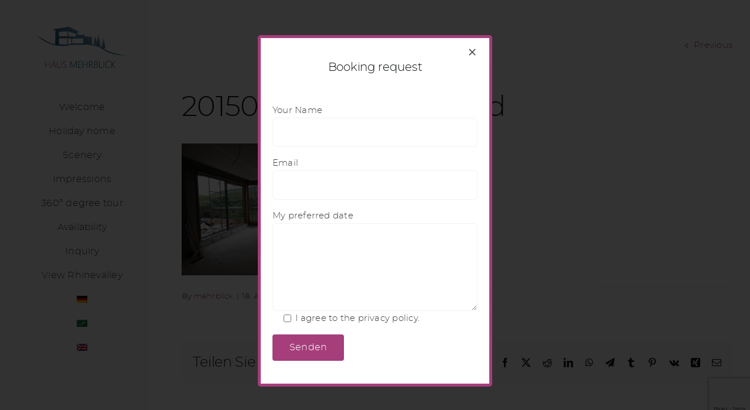

--- FILE ---
content_type: text/html; charset=utf-8
request_url: https://www.google.com/recaptcha/api2/anchor?ar=1&k=6Ld3oZgpAAAAAFhsfhxcC8Gsm5MjYgSBk-2QgUNo&co=aHR0cHM6Ly9tZWhyYmxpY2suaGF1czo0NDM.&hl=en&v=N67nZn4AqZkNcbeMu4prBgzg&size=invisible&anchor-ms=20000&execute-ms=30000&cb=l3bllon3ckpq
body_size: 48799
content:
<!DOCTYPE HTML><html dir="ltr" lang="en"><head><meta http-equiv="Content-Type" content="text/html; charset=UTF-8">
<meta http-equiv="X-UA-Compatible" content="IE=edge">
<title>reCAPTCHA</title>
<style type="text/css">
/* cyrillic-ext */
@font-face {
  font-family: 'Roboto';
  font-style: normal;
  font-weight: 400;
  font-stretch: 100%;
  src: url(//fonts.gstatic.com/s/roboto/v48/KFO7CnqEu92Fr1ME7kSn66aGLdTylUAMa3GUBHMdazTgWw.woff2) format('woff2');
  unicode-range: U+0460-052F, U+1C80-1C8A, U+20B4, U+2DE0-2DFF, U+A640-A69F, U+FE2E-FE2F;
}
/* cyrillic */
@font-face {
  font-family: 'Roboto';
  font-style: normal;
  font-weight: 400;
  font-stretch: 100%;
  src: url(//fonts.gstatic.com/s/roboto/v48/KFO7CnqEu92Fr1ME7kSn66aGLdTylUAMa3iUBHMdazTgWw.woff2) format('woff2');
  unicode-range: U+0301, U+0400-045F, U+0490-0491, U+04B0-04B1, U+2116;
}
/* greek-ext */
@font-face {
  font-family: 'Roboto';
  font-style: normal;
  font-weight: 400;
  font-stretch: 100%;
  src: url(//fonts.gstatic.com/s/roboto/v48/KFO7CnqEu92Fr1ME7kSn66aGLdTylUAMa3CUBHMdazTgWw.woff2) format('woff2');
  unicode-range: U+1F00-1FFF;
}
/* greek */
@font-face {
  font-family: 'Roboto';
  font-style: normal;
  font-weight: 400;
  font-stretch: 100%;
  src: url(//fonts.gstatic.com/s/roboto/v48/KFO7CnqEu92Fr1ME7kSn66aGLdTylUAMa3-UBHMdazTgWw.woff2) format('woff2');
  unicode-range: U+0370-0377, U+037A-037F, U+0384-038A, U+038C, U+038E-03A1, U+03A3-03FF;
}
/* math */
@font-face {
  font-family: 'Roboto';
  font-style: normal;
  font-weight: 400;
  font-stretch: 100%;
  src: url(//fonts.gstatic.com/s/roboto/v48/KFO7CnqEu92Fr1ME7kSn66aGLdTylUAMawCUBHMdazTgWw.woff2) format('woff2');
  unicode-range: U+0302-0303, U+0305, U+0307-0308, U+0310, U+0312, U+0315, U+031A, U+0326-0327, U+032C, U+032F-0330, U+0332-0333, U+0338, U+033A, U+0346, U+034D, U+0391-03A1, U+03A3-03A9, U+03B1-03C9, U+03D1, U+03D5-03D6, U+03F0-03F1, U+03F4-03F5, U+2016-2017, U+2034-2038, U+203C, U+2040, U+2043, U+2047, U+2050, U+2057, U+205F, U+2070-2071, U+2074-208E, U+2090-209C, U+20D0-20DC, U+20E1, U+20E5-20EF, U+2100-2112, U+2114-2115, U+2117-2121, U+2123-214F, U+2190, U+2192, U+2194-21AE, U+21B0-21E5, U+21F1-21F2, U+21F4-2211, U+2213-2214, U+2216-22FF, U+2308-230B, U+2310, U+2319, U+231C-2321, U+2336-237A, U+237C, U+2395, U+239B-23B7, U+23D0, U+23DC-23E1, U+2474-2475, U+25AF, U+25B3, U+25B7, U+25BD, U+25C1, U+25CA, U+25CC, U+25FB, U+266D-266F, U+27C0-27FF, U+2900-2AFF, U+2B0E-2B11, U+2B30-2B4C, U+2BFE, U+3030, U+FF5B, U+FF5D, U+1D400-1D7FF, U+1EE00-1EEFF;
}
/* symbols */
@font-face {
  font-family: 'Roboto';
  font-style: normal;
  font-weight: 400;
  font-stretch: 100%;
  src: url(//fonts.gstatic.com/s/roboto/v48/KFO7CnqEu92Fr1ME7kSn66aGLdTylUAMaxKUBHMdazTgWw.woff2) format('woff2');
  unicode-range: U+0001-000C, U+000E-001F, U+007F-009F, U+20DD-20E0, U+20E2-20E4, U+2150-218F, U+2190, U+2192, U+2194-2199, U+21AF, U+21E6-21F0, U+21F3, U+2218-2219, U+2299, U+22C4-22C6, U+2300-243F, U+2440-244A, U+2460-24FF, U+25A0-27BF, U+2800-28FF, U+2921-2922, U+2981, U+29BF, U+29EB, U+2B00-2BFF, U+4DC0-4DFF, U+FFF9-FFFB, U+10140-1018E, U+10190-1019C, U+101A0, U+101D0-101FD, U+102E0-102FB, U+10E60-10E7E, U+1D2C0-1D2D3, U+1D2E0-1D37F, U+1F000-1F0FF, U+1F100-1F1AD, U+1F1E6-1F1FF, U+1F30D-1F30F, U+1F315, U+1F31C, U+1F31E, U+1F320-1F32C, U+1F336, U+1F378, U+1F37D, U+1F382, U+1F393-1F39F, U+1F3A7-1F3A8, U+1F3AC-1F3AF, U+1F3C2, U+1F3C4-1F3C6, U+1F3CA-1F3CE, U+1F3D4-1F3E0, U+1F3ED, U+1F3F1-1F3F3, U+1F3F5-1F3F7, U+1F408, U+1F415, U+1F41F, U+1F426, U+1F43F, U+1F441-1F442, U+1F444, U+1F446-1F449, U+1F44C-1F44E, U+1F453, U+1F46A, U+1F47D, U+1F4A3, U+1F4B0, U+1F4B3, U+1F4B9, U+1F4BB, U+1F4BF, U+1F4C8-1F4CB, U+1F4D6, U+1F4DA, U+1F4DF, U+1F4E3-1F4E6, U+1F4EA-1F4ED, U+1F4F7, U+1F4F9-1F4FB, U+1F4FD-1F4FE, U+1F503, U+1F507-1F50B, U+1F50D, U+1F512-1F513, U+1F53E-1F54A, U+1F54F-1F5FA, U+1F610, U+1F650-1F67F, U+1F687, U+1F68D, U+1F691, U+1F694, U+1F698, U+1F6AD, U+1F6B2, U+1F6B9-1F6BA, U+1F6BC, U+1F6C6-1F6CF, U+1F6D3-1F6D7, U+1F6E0-1F6EA, U+1F6F0-1F6F3, U+1F6F7-1F6FC, U+1F700-1F7FF, U+1F800-1F80B, U+1F810-1F847, U+1F850-1F859, U+1F860-1F887, U+1F890-1F8AD, U+1F8B0-1F8BB, U+1F8C0-1F8C1, U+1F900-1F90B, U+1F93B, U+1F946, U+1F984, U+1F996, U+1F9E9, U+1FA00-1FA6F, U+1FA70-1FA7C, U+1FA80-1FA89, U+1FA8F-1FAC6, U+1FACE-1FADC, U+1FADF-1FAE9, U+1FAF0-1FAF8, U+1FB00-1FBFF;
}
/* vietnamese */
@font-face {
  font-family: 'Roboto';
  font-style: normal;
  font-weight: 400;
  font-stretch: 100%;
  src: url(//fonts.gstatic.com/s/roboto/v48/KFO7CnqEu92Fr1ME7kSn66aGLdTylUAMa3OUBHMdazTgWw.woff2) format('woff2');
  unicode-range: U+0102-0103, U+0110-0111, U+0128-0129, U+0168-0169, U+01A0-01A1, U+01AF-01B0, U+0300-0301, U+0303-0304, U+0308-0309, U+0323, U+0329, U+1EA0-1EF9, U+20AB;
}
/* latin-ext */
@font-face {
  font-family: 'Roboto';
  font-style: normal;
  font-weight: 400;
  font-stretch: 100%;
  src: url(//fonts.gstatic.com/s/roboto/v48/KFO7CnqEu92Fr1ME7kSn66aGLdTylUAMa3KUBHMdazTgWw.woff2) format('woff2');
  unicode-range: U+0100-02BA, U+02BD-02C5, U+02C7-02CC, U+02CE-02D7, U+02DD-02FF, U+0304, U+0308, U+0329, U+1D00-1DBF, U+1E00-1E9F, U+1EF2-1EFF, U+2020, U+20A0-20AB, U+20AD-20C0, U+2113, U+2C60-2C7F, U+A720-A7FF;
}
/* latin */
@font-face {
  font-family: 'Roboto';
  font-style: normal;
  font-weight: 400;
  font-stretch: 100%;
  src: url(//fonts.gstatic.com/s/roboto/v48/KFO7CnqEu92Fr1ME7kSn66aGLdTylUAMa3yUBHMdazQ.woff2) format('woff2');
  unicode-range: U+0000-00FF, U+0131, U+0152-0153, U+02BB-02BC, U+02C6, U+02DA, U+02DC, U+0304, U+0308, U+0329, U+2000-206F, U+20AC, U+2122, U+2191, U+2193, U+2212, U+2215, U+FEFF, U+FFFD;
}
/* cyrillic-ext */
@font-face {
  font-family: 'Roboto';
  font-style: normal;
  font-weight: 500;
  font-stretch: 100%;
  src: url(//fonts.gstatic.com/s/roboto/v48/KFO7CnqEu92Fr1ME7kSn66aGLdTylUAMa3GUBHMdazTgWw.woff2) format('woff2');
  unicode-range: U+0460-052F, U+1C80-1C8A, U+20B4, U+2DE0-2DFF, U+A640-A69F, U+FE2E-FE2F;
}
/* cyrillic */
@font-face {
  font-family: 'Roboto';
  font-style: normal;
  font-weight: 500;
  font-stretch: 100%;
  src: url(//fonts.gstatic.com/s/roboto/v48/KFO7CnqEu92Fr1ME7kSn66aGLdTylUAMa3iUBHMdazTgWw.woff2) format('woff2');
  unicode-range: U+0301, U+0400-045F, U+0490-0491, U+04B0-04B1, U+2116;
}
/* greek-ext */
@font-face {
  font-family: 'Roboto';
  font-style: normal;
  font-weight: 500;
  font-stretch: 100%;
  src: url(//fonts.gstatic.com/s/roboto/v48/KFO7CnqEu92Fr1ME7kSn66aGLdTylUAMa3CUBHMdazTgWw.woff2) format('woff2');
  unicode-range: U+1F00-1FFF;
}
/* greek */
@font-face {
  font-family: 'Roboto';
  font-style: normal;
  font-weight: 500;
  font-stretch: 100%;
  src: url(//fonts.gstatic.com/s/roboto/v48/KFO7CnqEu92Fr1ME7kSn66aGLdTylUAMa3-UBHMdazTgWw.woff2) format('woff2');
  unicode-range: U+0370-0377, U+037A-037F, U+0384-038A, U+038C, U+038E-03A1, U+03A3-03FF;
}
/* math */
@font-face {
  font-family: 'Roboto';
  font-style: normal;
  font-weight: 500;
  font-stretch: 100%;
  src: url(//fonts.gstatic.com/s/roboto/v48/KFO7CnqEu92Fr1ME7kSn66aGLdTylUAMawCUBHMdazTgWw.woff2) format('woff2');
  unicode-range: U+0302-0303, U+0305, U+0307-0308, U+0310, U+0312, U+0315, U+031A, U+0326-0327, U+032C, U+032F-0330, U+0332-0333, U+0338, U+033A, U+0346, U+034D, U+0391-03A1, U+03A3-03A9, U+03B1-03C9, U+03D1, U+03D5-03D6, U+03F0-03F1, U+03F4-03F5, U+2016-2017, U+2034-2038, U+203C, U+2040, U+2043, U+2047, U+2050, U+2057, U+205F, U+2070-2071, U+2074-208E, U+2090-209C, U+20D0-20DC, U+20E1, U+20E5-20EF, U+2100-2112, U+2114-2115, U+2117-2121, U+2123-214F, U+2190, U+2192, U+2194-21AE, U+21B0-21E5, U+21F1-21F2, U+21F4-2211, U+2213-2214, U+2216-22FF, U+2308-230B, U+2310, U+2319, U+231C-2321, U+2336-237A, U+237C, U+2395, U+239B-23B7, U+23D0, U+23DC-23E1, U+2474-2475, U+25AF, U+25B3, U+25B7, U+25BD, U+25C1, U+25CA, U+25CC, U+25FB, U+266D-266F, U+27C0-27FF, U+2900-2AFF, U+2B0E-2B11, U+2B30-2B4C, U+2BFE, U+3030, U+FF5B, U+FF5D, U+1D400-1D7FF, U+1EE00-1EEFF;
}
/* symbols */
@font-face {
  font-family: 'Roboto';
  font-style: normal;
  font-weight: 500;
  font-stretch: 100%;
  src: url(//fonts.gstatic.com/s/roboto/v48/KFO7CnqEu92Fr1ME7kSn66aGLdTylUAMaxKUBHMdazTgWw.woff2) format('woff2');
  unicode-range: U+0001-000C, U+000E-001F, U+007F-009F, U+20DD-20E0, U+20E2-20E4, U+2150-218F, U+2190, U+2192, U+2194-2199, U+21AF, U+21E6-21F0, U+21F3, U+2218-2219, U+2299, U+22C4-22C6, U+2300-243F, U+2440-244A, U+2460-24FF, U+25A0-27BF, U+2800-28FF, U+2921-2922, U+2981, U+29BF, U+29EB, U+2B00-2BFF, U+4DC0-4DFF, U+FFF9-FFFB, U+10140-1018E, U+10190-1019C, U+101A0, U+101D0-101FD, U+102E0-102FB, U+10E60-10E7E, U+1D2C0-1D2D3, U+1D2E0-1D37F, U+1F000-1F0FF, U+1F100-1F1AD, U+1F1E6-1F1FF, U+1F30D-1F30F, U+1F315, U+1F31C, U+1F31E, U+1F320-1F32C, U+1F336, U+1F378, U+1F37D, U+1F382, U+1F393-1F39F, U+1F3A7-1F3A8, U+1F3AC-1F3AF, U+1F3C2, U+1F3C4-1F3C6, U+1F3CA-1F3CE, U+1F3D4-1F3E0, U+1F3ED, U+1F3F1-1F3F3, U+1F3F5-1F3F7, U+1F408, U+1F415, U+1F41F, U+1F426, U+1F43F, U+1F441-1F442, U+1F444, U+1F446-1F449, U+1F44C-1F44E, U+1F453, U+1F46A, U+1F47D, U+1F4A3, U+1F4B0, U+1F4B3, U+1F4B9, U+1F4BB, U+1F4BF, U+1F4C8-1F4CB, U+1F4D6, U+1F4DA, U+1F4DF, U+1F4E3-1F4E6, U+1F4EA-1F4ED, U+1F4F7, U+1F4F9-1F4FB, U+1F4FD-1F4FE, U+1F503, U+1F507-1F50B, U+1F50D, U+1F512-1F513, U+1F53E-1F54A, U+1F54F-1F5FA, U+1F610, U+1F650-1F67F, U+1F687, U+1F68D, U+1F691, U+1F694, U+1F698, U+1F6AD, U+1F6B2, U+1F6B9-1F6BA, U+1F6BC, U+1F6C6-1F6CF, U+1F6D3-1F6D7, U+1F6E0-1F6EA, U+1F6F0-1F6F3, U+1F6F7-1F6FC, U+1F700-1F7FF, U+1F800-1F80B, U+1F810-1F847, U+1F850-1F859, U+1F860-1F887, U+1F890-1F8AD, U+1F8B0-1F8BB, U+1F8C0-1F8C1, U+1F900-1F90B, U+1F93B, U+1F946, U+1F984, U+1F996, U+1F9E9, U+1FA00-1FA6F, U+1FA70-1FA7C, U+1FA80-1FA89, U+1FA8F-1FAC6, U+1FACE-1FADC, U+1FADF-1FAE9, U+1FAF0-1FAF8, U+1FB00-1FBFF;
}
/* vietnamese */
@font-face {
  font-family: 'Roboto';
  font-style: normal;
  font-weight: 500;
  font-stretch: 100%;
  src: url(//fonts.gstatic.com/s/roboto/v48/KFO7CnqEu92Fr1ME7kSn66aGLdTylUAMa3OUBHMdazTgWw.woff2) format('woff2');
  unicode-range: U+0102-0103, U+0110-0111, U+0128-0129, U+0168-0169, U+01A0-01A1, U+01AF-01B0, U+0300-0301, U+0303-0304, U+0308-0309, U+0323, U+0329, U+1EA0-1EF9, U+20AB;
}
/* latin-ext */
@font-face {
  font-family: 'Roboto';
  font-style: normal;
  font-weight: 500;
  font-stretch: 100%;
  src: url(//fonts.gstatic.com/s/roboto/v48/KFO7CnqEu92Fr1ME7kSn66aGLdTylUAMa3KUBHMdazTgWw.woff2) format('woff2');
  unicode-range: U+0100-02BA, U+02BD-02C5, U+02C7-02CC, U+02CE-02D7, U+02DD-02FF, U+0304, U+0308, U+0329, U+1D00-1DBF, U+1E00-1E9F, U+1EF2-1EFF, U+2020, U+20A0-20AB, U+20AD-20C0, U+2113, U+2C60-2C7F, U+A720-A7FF;
}
/* latin */
@font-face {
  font-family: 'Roboto';
  font-style: normal;
  font-weight: 500;
  font-stretch: 100%;
  src: url(//fonts.gstatic.com/s/roboto/v48/KFO7CnqEu92Fr1ME7kSn66aGLdTylUAMa3yUBHMdazQ.woff2) format('woff2');
  unicode-range: U+0000-00FF, U+0131, U+0152-0153, U+02BB-02BC, U+02C6, U+02DA, U+02DC, U+0304, U+0308, U+0329, U+2000-206F, U+20AC, U+2122, U+2191, U+2193, U+2212, U+2215, U+FEFF, U+FFFD;
}
/* cyrillic-ext */
@font-face {
  font-family: 'Roboto';
  font-style: normal;
  font-weight: 900;
  font-stretch: 100%;
  src: url(//fonts.gstatic.com/s/roboto/v48/KFO7CnqEu92Fr1ME7kSn66aGLdTylUAMa3GUBHMdazTgWw.woff2) format('woff2');
  unicode-range: U+0460-052F, U+1C80-1C8A, U+20B4, U+2DE0-2DFF, U+A640-A69F, U+FE2E-FE2F;
}
/* cyrillic */
@font-face {
  font-family: 'Roboto';
  font-style: normal;
  font-weight: 900;
  font-stretch: 100%;
  src: url(//fonts.gstatic.com/s/roboto/v48/KFO7CnqEu92Fr1ME7kSn66aGLdTylUAMa3iUBHMdazTgWw.woff2) format('woff2');
  unicode-range: U+0301, U+0400-045F, U+0490-0491, U+04B0-04B1, U+2116;
}
/* greek-ext */
@font-face {
  font-family: 'Roboto';
  font-style: normal;
  font-weight: 900;
  font-stretch: 100%;
  src: url(//fonts.gstatic.com/s/roboto/v48/KFO7CnqEu92Fr1ME7kSn66aGLdTylUAMa3CUBHMdazTgWw.woff2) format('woff2');
  unicode-range: U+1F00-1FFF;
}
/* greek */
@font-face {
  font-family: 'Roboto';
  font-style: normal;
  font-weight: 900;
  font-stretch: 100%;
  src: url(//fonts.gstatic.com/s/roboto/v48/KFO7CnqEu92Fr1ME7kSn66aGLdTylUAMa3-UBHMdazTgWw.woff2) format('woff2');
  unicode-range: U+0370-0377, U+037A-037F, U+0384-038A, U+038C, U+038E-03A1, U+03A3-03FF;
}
/* math */
@font-face {
  font-family: 'Roboto';
  font-style: normal;
  font-weight: 900;
  font-stretch: 100%;
  src: url(//fonts.gstatic.com/s/roboto/v48/KFO7CnqEu92Fr1ME7kSn66aGLdTylUAMawCUBHMdazTgWw.woff2) format('woff2');
  unicode-range: U+0302-0303, U+0305, U+0307-0308, U+0310, U+0312, U+0315, U+031A, U+0326-0327, U+032C, U+032F-0330, U+0332-0333, U+0338, U+033A, U+0346, U+034D, U+0391-03A1, U+03A3-03A9, U+03B1-03C9, U+03D1, U+03D5-03D6, U+03F0-03F1, U+03F4-03F5, U+2016-2017, U+2034-2038, U+203C, U+2040, U+2043, U+2047, U+2050, U+2057, U+205F, U+2070-2071, U+2074-208E, U+2090-209C, U+20D0-20DC, U+20E1, U+20E5-20EF, U+2100-2112, U+2114-2115, U+2117-2121, U+2123-214F, U+2190, U+2192, U+2194-21AE, U+21B0-21E5, U+21F1-21F2, U+21F4-2211, U+2213-2214, U+2216-22FF, U+2308-230B, U+2310, U+2319, U+231C-2321, U+2336-237A, U+237C, U+2395, U+239B-23B7, U+23D0, U+23DC-23E1, U+2474-2475, U+25AF, U+25B3, U+25B7, U+25BD, U+25C1, U+25CA, U+25CC, U+25FB, U+266D-266F, U+27C0-27FF, U+2900-2AFF, U+2B0E-2B11, U+2B30-2B4C, U+2BFE, U+3030, U+FF5B, U+FF5D, U+1D400-1D7FF, U+1EE00-1EEFF;
}
/* symbols */
@font-face {
  font-family: 'Roboto';
  font-style: normal;
  font-weight: 900;
  font-stretch: 100%;
  src: url(//fonts.gstatic.com/s/roboto/v48/KFO7CnqEu92Fr1ME7kSn66aGLdTylUAMaxKUBHMdazTgWw.woff2) format('woff2');
  unicode-range: U+0001-000C, U+000E-001F, U+007F-009F, U+20DD-20E0, U+20E2-20E4, U+2150-218F, U+2190, U+2192, U+2194-2199, U+21AF, U+21E6-21F0, U+21F3, U+2218-2219, U+2299, U+22C4-22C6, U+2300-243F, U+2440-244A, U+2460-24FF, U+25A0-27BF, U+2800-28FF, U+2921-2922, U+2981, U+29BF, U+29EB, U+2B00-2BFF, U+4DC0-4DFF, U+FFF9-FFFB, U+10140-1018E, U+10190-1019C, U+101A0, U+101D0-101FD, U+102E0-102FB, U+10E60-10E7E, U+1D2C0-1D2D3, U+1D2E0-1D37F, U+1F000-1F0FF, U+1F100-1F1AD, U+1F1E6-1F1FF, U+1F30D-1F30F, U+1F315, U+1F31C, U+1F31E, U+1F320-1F32C, U+1F336, U+1F378, U+1F37D, U+1F382, U+1F393-1F39F, U+1F3A7-1F3A8, U+1F3AC-1F3AF, U+1F3C2, U+1F3C4-1F3C6, U+1F3CA-1F3CE, U+1F3D4-1F3E0, U+1F3ED, U+1F3F1-1F3F3, U+1F3F5-1F3F7, U+1F408, U+1F415, U+1F41F, U+1F426, U+1F43F, U+1F441-1F442, U+1F444, U+1F446-1F449, U+1F44C-1F44E, U+1F453, U+1F46A, U+1F47D, U+1F4A3, U+1F4B0, U+1F4B3, U+1F4B9, U+1F4BB, U+1F4BF, U+1F4C8-1F4CB, U+1F4D6, U+1F4DA, U+1F4DF, U+1F4E3-1F4E6, U+1F4EA-1F4ED, U+1F4F7, U+1F4F9-1F4FB, U+1F4FD-1F4FE, U+1F503, U+1F507-1F50B, U+1F50D, U+1F512-1F513, U+1F53E-1F54A, U+1F54F-1F5FA, U+1F610, U+1F650-1F67F, U+1F687, U+1F68D, U+1F691, U+1F694, U+1F698, U+1F6AD, U+1F6B2, U+1F6B9-1F6BA, U+1F6BC, U+1F6C6-1F6CF, U+1F6D3-1F6D7, U+1F6E0-1F6EA, U+1F6F0-1F6F3, U+1F6F7-1F6FC, U+1F700-1F7FF, U+1F800-1F80B, U+1F810-1F847, U+1F850-1F859, U+1F860-1F887, U+1F890-1F8AD, U+1F8B0-1F8BB, U+1F8C0-1F8C1, U+1F900-1F90B, U+1F93B, U+1F946, U+1F984, U+1F996, U+1F9E9, U+1FA00-1FA6F, U+1FA70-1FA7C, U+1FA80-1FA89, U+1FA8F-1FAC6, U+1FACE-1FADC, U+1FADF-1FAE9, U+1FAF0-1FAF8, U+1FB00-1FBFF;
}
/* vietnamese */
@font-face {
  font-family: 'Roboto';
  font-style: normal;
  font-weight: 900;
  font-stretch: 100%;
  src: url(//fonts.gstatic.com/s/roboto/v48/KFO7CnqEu92Fr1ME7kSn66aGLdTylUAMa3OUBHMdazTgWw.woff2) format('woff2');
  unicode-range: U+0102-0103, U+0110-0111, U+0128-0129, U+0168-0169, U+01A0-01A1, U+01AF-01B0, U+0300-0301, U+0303-0304, U+0308-0309, U+0323, U+0329, U+1EA0-1EF9, U+20AB;
}
/* latin-ext */
@font-face {
  font-family: 'Roboto';
  font-style: normal;
  font-weight: 900;
  font-stretch: 100%;
  src: url(//fonts.gstatic.com/s/roboto/v48/KFO7CnqEu92Fr1ME7kSn66aGLdTylUAMa3KUBHMdazTgWw.woff2) format('woff2');
  unicode-range: U+0100-02BA, U+02BD-02C5, U+02C7-02CC, U+02CE-02D7, U+02DD-02FF, U+0304, U+0308, U+0329, U+1D00-1DBF, U+1E00-1E9F, U+1EF2-1EFF, U+2020, U+20A0-20AB, U+20AD-20C0, U+2113, U+2C60-2C7F, U+A720-A7FF;
}
/* latin */
@font-face {
  font-family: 'Roboto';
  font-style: normal;
  font-weight: 900;
  font-stretch: 100%;
  src: url(//fonts.gstatic.com/s/roboto/v48/KFO7CnqEu92Fr1ME7kSn66aGLdTylUAMa3yUBHMdazQ.woff2) format('woff2');
  unicode-range: U+0000-00FF, U+0131, U+0152-0153, U+02BB-02BC, U+02C6, U+02DA, U+02DC, U+0304, U+0308, U+0329, U+2000-206F, U+20AC, U+2122, U+2191, U+2193, U+2212, U+2215, U+FEFF, U+FFFD;
}

</style>
<link rel="stylesheet" type="text/css" href="https://www.gstatic.com/recaptcha/releases/N67nZn4AqZkNcbeMu4prBgzg/styles__ltr.css">
<script nonce="2JB2qTEz1Hf7QjYNoso1yA" type="text/javascript">window['__recaptcha_api'] = 'https://www.google.com/recaptcha/api2/';</script>
<script type="text/javascript" src="https://www.gstatic.com/recaptcha/releases/N67nZn4AqZkNcbeMu4prBgzg/recaptcha__en.js" nonce="2JB2qTEz1Hf7QjYNoso1yA">
      
    </script></head>
<body><div id="rc-anchor-alert" class="rc-anchor-alert"></div>
<input type="hidden" id="recaptcha-token" value="[base64]">
<script type="text/javascript" nonce="2JB2qTEz1Hf7QjYNoso1yA">
      recaptcha.anchor.Main.init("[\x22ainput\x22,[\x22bgdata\x22,\x22\x22,\[base64]/[base64]/[base64]/[base64]/[base64]/[base64]/KGcoTywyNTMsTy5PKSxVRyhPLEMpKTpnKE8sMjUzLEMpLE8pKSxsKSksTykpfSxieT1mdW5jdGlvbihDLE8sdSxsKXtmb3IobD0odT1SKEMpLDApO08+MDtPLS0pbD1sPDw4fFooQyk7ZyhDLHUsbCl9LFVHPWZ1bmN0aW9uKEMsTyl7Qy5pLmxlbmd0aD4xMDQ/[base64]/[base64]/[base64]/[base64]/[base64]/[base64]/[base64]\\u003d\x22,\[base64]\x22,\x22X8KCNcKPwrofw4V7wqrCqMODw7FJwqjDv8KbwoUHwobDo2rCki8OwqoOwpFXw6fDnDRUT8KFw6nDusOQUkgDecKNw6t3w6/Cl2U0wpzDiMOwwrbCuMKfwp7Cq8KFLMK7wqx0wpg9wq16w4nCvjgnw4zCvQrDvF7DoBtsa8OCwp1Jw6QTAcOhwozDpsKVXQnCvC8MSxzCvMOlIMKnwpbDqBzCl3EoUcK/w7tbw7BKOCUTw4zDiMKuS8OAXMKRwpJpwrnDr1vDksKuGjbDpwzCkMO+w6VhGgDDg0NywqQRw6UXNFzDosOVw4h/IlXCtMK/QBHDjFwYwoPCkCLCp33DngsowofDkwvDrChHEGhUw4zCjC/CocK5aQNKQsOVDVPCp8O/w6XDpRzCncKmVnlPw6J7wolLXRnCjjHDncO1w647w6bCuivDgAh0wq3DgwlLFHgwwro/worDoMOQw4M2w5dgYcOMelsiPQJ4UmnCu8KLw6oPwoIEw7TDhsOnFMKQb8KePWXCu2HDi8O1fw0aKXxew7BEBW7DnsK2Q8K/[base64]/CiUrDhMOXwqNaBcKvH1zCtCfDvsOrw5jDmsK5ZyfCh8K0Pz3CrnoZRMOAwp7DicKRw5o3A1dbVXfCtsKMw5woQsOzJXnDtsKrTFLCscO5w7RmVsKJLMK8Y8KOEMKBwrRPwrHCqh4LwoFrw6vDkTF+wrzCvm8nwrrDokh6FsOfwpV6w6HDnnXCtl8fwp7Cs8O/[base64]/[base64]/CmcKqw4lKOkLClz7CsMKjSMKlwobDukwHJcK2wqfDpMKAFmlhwoDCtsO4UMOjwrjDuxzDk11nXsKNwoDDksOSYMKDwoV7w7MqJU3Ct8KSPRRKNR3CkGnDqMKlw7/Cq8OAw5zClMOAZMKrwpvDoxXDiwrDs1QkwoHDh8KYaMKlJMKBG2Ytwpgaw7A6fCzCkyFAw7DCvB/Ch2xdwrDDuDHDpHVxw6bDh1Uiw589w7fCvE7DrgwHw6zCrlJzPFtbRHHDmxQ0EsOKfHzDvcODWMOkwoZRO8KLwqbCtsOCw6TDhx3Cq00nEgoed1MJw57DjQNObQrCnlh+wp/CisOjw4pLQsOXwqHDgnAZHsKeNRvCqVbCtmoIwp/Cv8KOERNqw4XDqgXCiMOlC8Knw6whwqUxw70rasOVBcKKw6/DtMK3OgpdwonDncOYw5VMQ8OSw5PCpzXCmMO0w486w7fDi8KjwofCkMKkw6PDsMKMw799w5HCtcONQk4EY8KAw6jDosOcw58QJhczwr5QY0LCsR7CvsO3w4/Ci8KPdMK4aiPDpnILwr4gw6sawqvCtyfDpcO3fG3Dv3jDvsOjwqjCvwTCkRjCpMO9wrJkAADCrV4XwrZZw6hdw4gfGcOXJF5NwrvCu8OTw7vDqB/CnB7CoUvCjGzCnTZ5VMOURwR/HcKbw73DvAc0wrDClEzDsMOUMMKRCwbDjMKqw6PDpBXDpycww4rCigMQVnhMwqUJSMOOHMOpw6DCgTrDnHXCtcKKCsKKFRhbQR0Lwr3DgsKaw6zCkBlDQAHDtBg7P8KddARQSRnDh0nCkyMOwotgwoo3fcK0wrllw7tYwrJ7fsKdU3UrQg7ColnCsxQqfwIBRRDDh8K/w5IKwpDDq8OTw5lSwqbCt8OHHD4lwpHCkFbDtkFoSsOHWcKGwrbCg8KCwoLCtMOmdXzDtcOgMGfDl2JaQ2wzwrJpwohnw4zDnsKvwoPCh8KjwrNcaBLDu28Zw4/Cg8KZTxVDw6t5w5Fww5bCmsKsw6rDm8ONTx9hwokbwqRpTArCisKBw6YHwrdOwolPUxrDlsKyJgE2KBrCksKhPsONwoLDrMO/WsKWw4IDOMKIwp8+wpbCh8KNe09rwogrw7JYwrE4w7TDkMKmfcKAwpdEQwbCkn0lw6UxSzEvwp8Lw4vDhsOJwrbDq8Kew4o0wrJ2OmTDjsKVwqfDuEbCmsOVUcKgw47Cs8KSesK1OcO7VAfDn8K/Z2XDscKXPsOjaHvCmcOyQcOSw7Z+e8K7w5XCgl9fwq0ySCU8wrXDilvDv8Oswp/DpcKrPi9/w57DlsOtwqrCjlDCkhR3woRYcMOnQcOywofCvcKVwpLCsHfCgsKkb8K0L8KgwrDDvk5gV2ped8KrLcKkLcKhwoPCgsO7w7Isw4tGw5bCvT8qwoTCiGjDq3XCslHCkFwJw4XDtsKSD8KSwq9/STIBwqPCpMORAXPCsUJlwowCw6lRLsK5QE9qa8KIMEfDphh1wpYvwrbDoMO9a8KhZcOYwr1mwqjCtcO/RsO1d8O1UMO6EVwMwrTCmcKuEwTCh3nDqsKkc34DK2gWXFzCp8OXaMOWw6oOHsKjw4hZF2bCpBXCrGrCsk/[base64]/[base64]/Dr8KwwpVYw6TCg1pxwrrDiHEHw7/[base64]/DpgbDt8KnwrjCt8OJScKXwqLDi8KKw798CsK8DMO9w7B/wpVhw5dhwql8wpbDncO2w4LDimB8Q8KCPsKgw5xKwrXCp8K6w7ctWzpGw7HDqFp1GATCmWMyHMKHw50TwrrCqzckwo3DjCnDv8OSwq3DvcOvw6nCocK5wqhLRMOhBw3CpsOqNcKGZ8OGwpogw47Dkloxwq/Dg1sqw5vDrF1/fwLDuBPCrMKpwozDm8Oqwp9iFjRMw4nCgcK9QsKzw79bw73CmsO9w7jDlMKhNcKlw7jCiEl+w58CflAnw5oiBsOPVwcOw7UXw7LDrVY/[base64]/Dvl/Cm8O1w7onwq5ow6Q0SnzCgsKGwrPCpMKgwqHClCzDhcKBw59pITQewps7w5k/VxzCqMOmw4oCw5FUCjTDgMKjWcKdZgInwrZMAU3CnsKzwqDDgsOZAFvCrxzCqsOcV8KYP8KDw6fCrMKxBWZiwr7CisKVI8OZMgrDoWbClcKJw6EDBzXDmxvCgsOEw5vDk2QJd8Olw68pw4sJwokhSh5HIiMUw6/DghcuM8K7w7Nwwo1iw6vDpcK+w5HDt1EtwrBWwpEbNxFGwqd/w4c9w7nDiUoIw7/CksK5w6NcW8KWRsOKwr1Pw4fCgxLDt8KKw6/DpcK7woQ6YcOiw64AVsOAwo7DtMKIwoYHSsKXwqh9wo3CuCvCgMKTw6USK8O5Smk6wprCjsK8G8KcYV1Le8Ouw4pcScKwZsOXw6ILNB8nW8OgBsKtwp0gM8OZTMK0w6t4w7TCgw/DpsOawo/CqlzDmsKyFnnCgcOhCsKEGcKkw43DjVxaEsKbwqLDgMK5LcOkwowLw73Cs0sqw6A2MsKPw5XCmcKvYMOnfTnChmE3XwREdz3CvQTCgcKeY3Q5w6TDklBXw6HDp8KuwqzDp8ODGmTDuw/DpS7DmVRmAsO9OhYkwozCksO/DMOaRWQPScO+w4gsw4PDo8OtZsKxe2bDnhDCh8KyDMOvD8K/w4EWw7LCshE5YsK9w4EIw4NCwpFAw5B8w4QNwpvDgcKuWE7DoXhSZi/Chn/CjDwHBnlAwoNww7HDqMOyw68JcsKiJ3p9MMOSScKjVcK5wqdHwpZUZ8OOAEIzwoDCtcOdwoHDkB14fmnCuTJ4GMKHRC3CuwjDs1jChMOjY8Oiw4nCjsKIRsO5TRnCkcKTwpkhw6YnZcO7wqfDmhDCn8KcRlN9wo8VwrPCvhDDmn7Cuj0rwrxMHz/CvMO+wpzDgMOMT8OUwprCsD3DsB5PfgjCjkskdWhVwrPCssKLIsKZw4wiw7TCkVvCucOcHhrChMOJwo3DgGcqw5Ngwq7CvHTDlsKRwqIBwqkRBhnDrh/ClMKfw6Ngw5vCm8OawoXCisKcV1g4wp7DtjlvIEnCu8KYO8ODEcKFwpJ9QMKcBMKdwrIKLGNGHgEgwrbDrXvDpUwCEcOMVETDo8KzCW/ChcKTMcOMw613AUDCm0l9Vz7DjkBrwpB+wrXDikQgw4gSB8KLcFNvB8KNw5lSw650DEx+XcO1woxofMK/[base64]/[base64]/[base64]/wpjDlcOXwoTCrFZhccO/dgbDlsOaw5glw4rDgcOBAMKsTB3DuC/Clm1jw7nCucKGw7BTLXwlJ8OaOHnCn8OHwovDiVBCf8O2biPDoXBLw4HCo8KbbwbDlHFCw6zCvwXClHcNDUrDjDEVHEUrGMKIw6XDshzDucK/XGxXwrpLwprDqGMhH8KFMB3DmDNfw4vCgE08Y8OUw4DCkwZzaHHCn8ONSnMnQAPCokptwqcRw7QbYR9owr8hZsOoacK+HwgHDR97w6LDpsOva1TDvGIqUzXCqX1THMKqA8KTw55zQGBmwootw6/CmhrCgsO9wq4+RDfDhsOGfCHCmiUIw6JxHhxIF3RbwqXCmMOdw7nCmcOJw6zDjVzDh0ROM8Knw4BVVcOMO2/CmjhDw5zCvMOMwo3CmMOJwq/[base64]/F8K2wqrDg8OcJ8O0woDDoMKKGkTDqmdRw6AxKl1Cw4dAw7zDjsKFKcKQXGMPUcKEwrdeTQRMH0XCksO1w48NwpPDlhrDj1YTSSZWwr5qwpbDnMO/woFrwqvCsi3CrsOmd8Ocw7XDkMOQURTDpETDlMOqwrYbWgwfw6Avwp5uwo/[base64]/DjTEOUW42VsOiw5Ifw7XCn3fDky/[base64]/CtGjDu8O3GXRvwr7DvXp7w6NOEwXDhg9xwr3DiAbCl3Ywd0FRwq3Cj09hY8ONwr0Rw4jDtCIcw5DCiyVYUcOmQ8K/GMOqCsOzZW7DiCxnw7nCiSPChgVgWsOVw7dXworCp8O/c8OUIXTDqcK3d8OECMO/w5nDu8KhKSNzWMOfw7bCliXCu38SwpwXVsKewqLCssOiPywda8O1wr3DqDc4AMKhwrTCnXHCq8K4w7YnJ15vwo7CjkHCiMOzwqc/[base64]/DgkXChcOZP8OsUcOceMOYdxx7LnIzwqhTKsKcwrTCuFdzw7cCwpHCh8KKeMKCwoVfw5PDsQPCgwUTFTDDjErCqBACw7d/w41dS2fCpcORw5bClcKNw44Ow6vDvcOLw6RIw6g7TsOwMsOUPMKLUcObwrzCiMOJw4/DicK9KH4iczAhwrzCscKPKQvDkG12CcOlZ8Oyw7LCsMKWG8ObQcK/wqXDv8OcwrLDqMOKOiJfw41gwo0wAMO9LsO7aMOow4NdN8KxXFrCok/[base64]/CqUAEw6rCun5iw6LDnj8twqkkw7skCErCj8O+DsOpw4xqwofCtMK6w7bCqETDmcKpQsKHw7LDrMKyR8O9wqTCgzLDhMOUPm/[base64]/CrcKnb1nDnUTDsE5JwpXDuMKew789c8KIw6bCvHUAw5LCg8KOwqUpw5zCh1lzFMOnViHDmsKHGcKIw6Rjw7luLXnDusOZEyXCnUlwwoIISMORwovDtSzCt8KOw4RHwqDDshkxwocGw7/[base64]/U8KpZMK3W2towpERwoIKwp/DmjdtUwwfwppjAMKdAE5ZwrnChWdfPjvDosOGVcOZwq1Fw7jCu8OjUMOnw67DqMOJeSnDs8KcU8Olw4bDslRmw4M1wpTDjMKPfhAjw53DuH8gw77DggrCrUYkblzCsMKUw5bCnzhdw4rDusKOKktrw5zDtwoNwoPCo0kgw5/Cg8KoRcKRw4RSw7sCc8OWODzDnMKsGMOyTn3DnScVKjNQZ3LDgFI9QkjDqMOrNX4Hw5xfwpUDL2sSLcK2wr/CvmjDgsO5PzbDvMKKc3tLwrdYw6R5D8KtbsO8wrE6woXCqMOBw5sAwrtSwqseMxnDh3/[base64]/[base64]/CsFnChsOGwrvDosKSbcOdwqt6DWAae03CklDCnEoNw4jCoMOqYBs0MMO5wo3CnmHClClgwpDCuXFbWsKGH3HCoTHCjMOYDcKJPnPDqcK9ecOZHcKgw4HDjA47HiTDkXA1w7B7wozCsMKoRMKNSsOPG8Odwq/DjMOHwr5rw6YIw7LDoU3CqhkMY0ZDw4RVw7PCiRBffl0zcA9lwqwpVUNPAMOzwpTCmizCvhgWU8OMw6Viw78owo/Du8ONwr8OKXTDhMKDCBLCvUMJw4J6wrHCgMOiW8Kcw6hRworCiFhRJ8OXw4XDq33DiEfDkMKmw6gQwr8xKQxnwoHDr8Onw7bCsDkpw4/Dh8KPwrlCc0Zsw67DuhvCuCtqw6TDjAnClRRDw5bDoRPCl30jw4PCuD3Dt8OzM8OVdsKOwqjCvBXCucKMLsO6Ci1JwpLDrzPCi8Kqw6TChcKwWcO0w5LDqmNJSsKtw5fCp8OcccOTw7/DsMO2A8Ktw6pjw4ZiMT03YMKMOsKxw4Yowpo+woU9fHdSe3nDvhbCpsKyw5FswrQ+woDDvSJ6GGzDkQECPMOKNEZqXcKwAsKJwqXCuMO0w7vDnnMHZsOKwpLDgcOnfy/ChRsCwpzDm8OWGcKuC1Ikw5DDmiwkRAYsw5oNw4YvHsOYPcKEOxzDvMOTZXLDocKLDjTDucOSEAJ7QC8AUsKTwp4QM0dqwqxcDgbCh3ADKjtkVnFVWQTDp8O+wonCvcOxNsOdW2/[base64]/Dr8OHw6sUCcOjwqbDqsOhwq0+CxUuYcKXw4l3f8KCFhTCn3/Dv0JTXcOgw4TDnHpJa2kqwozDsmIAwp/DqncPaFtHAsOhXiZ5w7jCtiXCosKLZcOiw7/Con9Ww7l/JX8Xan/[base64]/LMK9w67DiTl6wrY1AMKOw4hQwrpswo/CicKQMcKxw6JXwpcHGBrDr8OtwqvDoR8CwqPDoMK7C8Olwr4zwpzDgm3DssKywoPCk8KQLTrDpHzDjsOfw4YGwrXDsMKHwo1Ow7kcXWfDumXDg0PCm8OGIMOyw5kXFj7DkMOrwpxELjnDhsKlw6XDvhjDgMOIw77DpsKAcXRwDsOIOA/CtMOhw78fKcKGw71KwrQ+w7vCtMOHTlnCncK3dwUqb8O4w6xwQFNaEFvCkkzDnHEqwr51wqB+OgUaE8Otwot9NC7CjwvDiFMSw5cPcBzClcOLAEPDvcO/[base64]/w41Zd1MEbxjDq1l3wrLDlXQiKMOtwpPDm8OLUT89wrMMwpnDnQrDjHVDwr8RQ8OaABxmworDvlzClxFofXvCgTBKScOoGMOEwobDlgkPw7ptX8OHw4TDtcKRPcOtw77DtMKvw5RVw58+FMKzwo/DuMOfARs+OMOnVMOAYMKgw6NKBn91w4lhw5wub3sKDyXCrWdaD8KGSHI9ZV8Lw5FBYcK1w5rCkcOmBCUOw7RjHsO+AcOOwrd+Y1fChUMPU8KNIC3DmcOaOsO3wq5ieMKhw6nDsmEHw7EgwqFkcMKdYCzCvsOqRMKBwpXDvMOmwp4WfzzCkG/[base64]/DvXtPwoHDtcO3woMgwq54w4rCvjDDmX/DskPCocKRSMKJWDYQwpXCmVbCrRBudmvCmy7CgcOgwr/DocO/eWNKwq7DrMKbVkfCv8OTw7Ztw5FgZ8KNKcOQOcKCw5deEMOYw7QvwoLDhURVUCFpDcOCwp93N8OaaRMODEQCfMKuR8O9woIAw58JwpRzW8O3OMKSG8KxSE3CiBRdwphkw4TCmsKoZSx/[base64]/DnXNyeXMYw47DpcKycTdYwpbClcKiZUtZS8KqNh5kw7gUwqpRQcO5w6Ftwo7CvxjCgMOVKMOKE149C0ULI8Orw6wgTMOmwroKwpIoZmAqwpHDrVdswr/DhX/[base64]/CksKHN2vDqRhNRhPCnC/DoMKBwrPCqhzCoMOew7TCvknCoSTDimMjXMOmNm4iPnXDgidSdn4bwpXDqMORJkxAVhLCrcOAwoQJARUfXFjDrsOfwp/Ct8K2w5rCtFXDmcOOw4bCtQh2wp/[base64]/Cu1ttw5TCmcOvX2zDgWAJOBTCm8O+fMKaVXzDozDCicKfVcK/RcOcw6jCtAYNwpPDgsOqIjk5woPDpDLCpjZIwrFrw7HDsndvLF7CmzfChBk/K2DDnSrDjFXClHPDsBMuNzpBI2bCjwYKPz45w5tmV8OEHnUnXgfDnX1iwpt7cMO7U8OURnUwR8OAwp/CiEoxa8KbfMOKcsOqw4U7w6dzw5TDnn0Iwrc5wovDpinCmsKXE2XCihlZw7TClcOCw5Bjw5pnwq1CPcK8wph7w4XClHrDmQJkRDVww6nClcKaS8KpPsOZVMKPw7PCqWLDsWvDm8KRJX4jUEzDm1RyLcKIPB9MWcKqFsKoNREGAQM9UcK/wqQXw4F2w4bDvsKzMMKZwq8fw4HDg317w6cfTsK9wqRkP2Exw4MpScOlw4hePMKOwpvDh8Oqw6EnwoMswppcfTgdO8Oxw7ZlBMObwp3CvMK0w5hafcKROQVWwr0hesOkw6/[base64]/Cg1FtDhl9w5rCuMOQAsOYCF8Fw7vCrsKBwofChcKuwpV0wr/[base64]/[base64]/CjcOTb8KjMVfCnTNpwpzCmMKcwozDosKtRj/CmFlqwonCh8KFw49OUgfCmDIaw6RSwrvDkgY4G8KcHk7DhcOTwpUkVRFbQ8KowroJw7vCiMOTwrcZwp7CmRstw4xYBsO1HsOYwoxOwqzDs8Kjwp/CnkZmIRHDhGlxdMOiw4vDoGkJdMO7G8KUwoTChEFQBBTDq8OiKgzCuhQiB8ODw43DnsK+bUjDqWfDm8KAOsOrR0bDg8OAYcOhwoXCpkUSwrDCp8OCd8KOeMOBwq/Cvy50dB3DjCbChC1ow6kpw7/CvcKmKsKOY8KQwq9hOSpbwo/CtcKow5rCh8OnwrEIGTZkDsOhB8Otw6xDUAFTwoV/w5vDvsOUw4p0wrzDiBR8wrDDsl5Rw6vDscOLG1bCgcO1wpBjwqDDv2PDilXCisOGwpR/[base64]/BBPCoMOow5TDhErDhcOqVRXDgsKiwr45w6kcPChaDwLDmsOOP8OPX2ZVIcOdw6R4wpDDpw7DuFg8w47Cv8OQGcOQAnnDlQ9Dw4paw6zCmMKOSU/Cnnp6OcORwoXDnMOgacKpw4PCp1HCvDIWSsKKbzl4XcKJQMK1wq8ew7cDw4bCm8Krw57CsncUw6zDg1NHaMK3wrweI8O+P1wLZ8OVw4LDp8Ozw4/DvV7Cj8KvwpvDm2DDvnXDhBvDlMK5BFDCuBfCnQ3CrQZbwqMrwrxkwpPCizY7w7bDomNJw5nCpjbCr1nCsiLDlsKkw58rw6DDpMKkFDLChCnDhD9aUUjCucOPw6vCm8OyPcOew78TwrfDrwYFw6fCplFbasKqw5fCpsK9R8Kcwow0w5/DlsOtGMOGwrjCrjfDhMOzYHkdECkuwp3CmCHCv8Otw6J+w7/Dl8O9wpPCvMOrw40vdX1iwp4uw6FWJABXWMKsCAvCvwdnD8Otwrg8w4Juwq/DpS7CscK6A3/DnsKswr9/w5YcAcOvwoTCoFJoT8K8wq1ecF/ChgZQw6vCpCTDtsKpLMKlL8KGN8Ouw6kUwoPClsOyAMO8wojCr8OnfiYxw4cOw77DjMOfUcKqwq1jw4vDs8K2wpcaRGfCssKCXcOINMOvNz9/w6EoV1kcw6nDksKtwr06G8KAIsKJGcO0wrLCpH/ChzEgw4fDvMOPwozDuRvCj3gww7IrRlXCuix1Y8OQw5dIw77Cg8KTYyoxBsOQVsK2wpTDhsKnw7/[base64]/[base64]/CkgpUXURww5XDuMOtwq/DvWzDtiFhfMKAGnA7woTDi3hvwqzDnDzDsGk/wpDCnnAbPx3Cpmg3w7nCl2LCkcO7wq4afMKswp5aBS3DiTzDg3EEK8K6w7JtW8KoXktLPhElKTTCkzFMKsKmTsOswo1QdVkCwrhhwpTCkU9yMMOiScK5VBHDpXVmUMOfwo7CosOBFcOOw5hVw6HDqgUyHUoSMcOHPkDCl8Orw4wiG8OPw7g6VUdgw4bDt8Oxw7/[base64]/w4fClsOmwo9zRDt2EUccagrCixVvHS8mZCoowpALw45YUsOtw4cpFDzDuMKaMcK1wrQXw6FLw6HCvsK3IXZLCFTCi3oAwoXCjgolwo3ChsO0EcKbdxLDvsO0O1nDtVhxIGfDiMKAw5QUaMOuwpwqw612wpR8w4PDucKEacOUwrklw78qSsK1LcKBw6TDhcKED250w6/[base64]/DhjjDlsKaLEHDvMO1EGgxd8KICBYYU8OcAnzDpsK7wpcBwozCrcK1wrU0wr0iwpbCumjDjH3Co8K9H8K0TzPClMKTBW/Ct8K2DsOlw4cgw5tKTmkXw4YCNy7CrcKXw7jDhFdpwoJZcsKSE8OMFcK6wo0JJm9zwrnDo8K9DcOvwqTDt8KEZ0FePMKVwqLCqcOIw5PCnsKMTF/Cs8OEwqzCnVXDiwHDuCcjChvDpMOGwqwHIMK9wqEFFcOUHcOvw4gXSUvCpR3Cll3Dq1jDksOXKyzDnQgBw7HDsRLCn8OJAnxhw4vCv8O5w4QHw6x6IG5oNjt/McOVw4tCw7cww5LDlzVCw4Isw5lAwoA5wqPChMKlDcOrF1BMAsKlwroBKsOYw4nDp8Kfw7NwAcOsw5BoBHJaV8OgUGHCisKtwq1nw7Raw53DhcOHLsKEKn3Dg8O/[base64]/CkVvCt8K1woARP8KcwqFHZMOrIg3DpSxAwoJuw40Uwq7Dkz/[base64]/LMKrIDceFwXDlXd6ajxKEigWXRvDlWjDgRXCnyDCtcOjLTrDj37Dj1lmwpLDr0NUwrEJw67DqCjDo2FtdE3ChmBTwozDiGrCpsKFdWXCvnICwpIhP3nCucOtwq1DwoXDvzs2PFgRwq0fQsOVOnfCr8Okw5IzcsKbQMK3w4xdw6V9wo97w4XCncKoUT/Dvz7CvsORfsKGw4RLw6bCjsOdw7rDnwvCgmXDhT1tBsKCwq83wq4Sw4lQXMOTRcOAwrPDhMO3GDPCk0DCkcONwrjCq3TCjcK2woN9wol7wrkZwqN1d8O5cyLCj8O/SwtPJsKRw6taJX8Ow4FqwoLDpXdrWcO4woADw4dYGcOBBsKJwr7DusKUR33DvQDCm1vDvcOIMMK2wrk/LCrChDbCicO5wr7CtsKhw4jCsFzCrsOtw5LCicOUw7XCs8OmO8OUdREUa2DCu8OMwpjDuBRMBxlACcKffjQ7wqLDuyfDsMOdwqDDh8OUw7LDrh7DiBsXw7nCpDDDsmgzw4fCk8KCZsK3w5zCjcOpw4Ibwox8w4vCnWIgw4dFw6hRe8KEwrvDqMOhLcK3wpDCgx/CpMKjwozCjcKudW3CjsOcw4Ydw5BJw7Enw7o4w7/[base64]/w73Dt8Krw5HCvEjCr0A4wp3CtMOww6Jgwrw2w5PDqMKewr4FDsK9OsOLGsK4w4vDqyAdRH9Yw6/ClBEzwrTCnsOzw6pbCsOVw7tSw4nCpMKYwr5iwqUzECxjLsONw4sewqFpZGzDi8KhCTs6w5M8G0nCs8Olwo1SO8Kvw6zDkWUVwrhAw5DCuG/[base64]/[base64]/wq/ChcOyPAvDusOsaREYw7Jxwr98wqp0w5sLcFVxw4zDtMOjw4jCv8K/w4ROWklawo5wYX/Cm8OiwrPCj8OawrpXw50pXAtWDnRrS19/w7hiwq/ChMKCwqzCri3DhMKWw77ChiZnw78xw5Arw47CiyzDv8K6wrnCjMK1w53DojN/QMK1CcKEw55ZJ8KywrvDj8KSCcOhSMK+wonCjWIEw4hRw7HDn8ObB8OhGkHCpsOHwrdhw4LDgsOkwpvDgyU4w6PDqcOWw7QFwpDCmnhOwoZQEcOtwqXCkMKTHy/[base64]/aCV0NMO3w6g/[base64]/CtmLDuD0HwojDswfCtykNUwBFSlJcwrtvW8Kmw6J/w4hQwo/CsTjDp2xoIylkw5rCk8OWIA0XwqfDo8Khw6DCgMOFZRjCqcKfRGPCqjDDunrDu8O/[base64]/DjMOILG3Co8OAwoBlw4FCUE50fRHDn2ljwq/Cp8KIWWstw43CvAPDtAQ9fcKMGW9xYh08HsKqXW9aPsOHDMOBWGXDgcOrM3nDp8KwwpB2QkjCuMKqwpvDoUnDj03DuHBMw5vChsKtaMOiYMKnYW/DgcO9QsOHwprCshTClzFnwprCksKQw5nCgX3DnVrDusOaC8OBRkBnasKKw5vCgMOGw4QOw4fDocKgY8OGw60xwrQWaATCkcKqw480SgJvw5h2JwLCkwrCvR3Csjt/w5YxXsKCwo3DvChIwoEuHUjDrijCu8KXHR45w55QUsK3wqlpQcKDw7JPKmnCnxfDuVpYw6rDrcK+w65/w4E3OljDqcKZw4DCrhY6w5rDjTrDscOXCEFww6VtFMOUw6dQGsOsbMO2BcKPwrXDpMKFwrNTY8KrwqomFwDCkiIQH0jDvhtNesKBBMKyIx8swpJ3wqHDssKbb8Krw4rDn8OoecOzNcOcVcK7wpHDtGbDoTAvbz0Awo/CqMKfL8Knw5LCjcKPGlsRV3NIO8OKb1jDg8O8DE3CnU4lecObwq7CosOHwr1qRcKMUMK5wqUywq9gbTLDucOYw4zCusOvVBpTw6UNw6/CmsKZZMKdO8Ord8KoPcKSc2MAwqcqRHk3Ey/Cl0Mlw6TDqSUXwrBXT2dVb8ODAMKvwr01H8KfBAYOwogncMOnw6EOccONw71Kw5tuLDjDrcO8w5IhN8O+w5Z8W8KTbyHChg/ChlXCnCLCogDClDlLXcOnb8OAw6geKkkRQ8KxwojCjx4NccKLw75CJ8K/HcOLwrAOw6A4woQpwprDslbCqMKgQ8KqCMOeIA3DjMKwwpJJCkPDjVBbw55ow5/DkGwTw44xQ1dibFvCrwRPHsKALsOlwrVWd8OcwqLCvMKZw5wBBSTCnsKJw6zCgsK/esKcJQ09AzYnw7E0w6Yvw6VnwpfCmRHCpMOLw7IxwqFfA8OLahjCsStUw67CgcO5wojCjC/CmX4dc8K2XsKZJ8OgWcKyAUzCmVAoEQ4aZ03DgQ0FwqTCqsOIG8KRw7gsf8OGDsKJNMKFFHxvQ35vATLDol4QwqJrw4vDsEEwX8Krw5XCq8OlEMOrw6EUPRJVHcOyw4zCnCrDuG3Dl8KzURB8wpopw4VvTcK4KWzCosOdwq3CmS/CphliwpLDrRrDkjTDhkZUwovDv8K7wr84wqlWfMKYMjnCrcKuIcKywpXDpRlDwofCu8OGHD9GW8OuZGESUsOgSGrDg8Kgw6rDsmJFDBUFwpnCucOEw4szwqDDsFbCiQpdw6rDpCtfwrcEbhYoYm/DicKswpXCjcOpw7sXNjXCtGF+wrVrKMKhY8Knwo7Cvi4FVBjCiGLCsFEpw7ovw4HDgCc8UFlHccKkw4xYwopSwrUPw7bDmx/Cp0/CqMKiwqfDqjg5acKOwrvDtUp+M8Ojw4rCqsK1wqzDoiHCmU1YcMOHAcKnf8KpwoHDicOGIS1wwpzCqsOLe2oDOcKRd3TCvXYRwptcXw9MXcOHU2nDnmjCgMOuB8O7XlLCilJzSMKyZsKVw5HCsURzScOPwp/[base64]/[base64]/wojDv8K/SMKFLMOpM2dSwp7CiMKUwrvDncOYOmLDjsOmw4o2CcKYw7jDgMKAw7F6MVbCocK6AlM/ei3DvsKQw4jCrsKQWUxoXMOFGsOtwrcSwpg3UlTDgcOJwoMlwr7ClG3DtEzDv8KlU8K1bA0iXcO8woxUwqPDmAHDrMOlOsOzVxnCiMKAVsKiw7IIAzQwIG9EYsOHUlLCscOha8Oaw7zDmsOrEsO+wrw0w5XCmcKDw7hnw7QRHcKoMzBRw4d6bsORw7h1wqYZwo/DgcKiw4bDjz3ChsK5FsKQHF8mbHhyGcO8acOkw4Vpw6/DoMKVwrbCqMKLw5HCk25ZRyUNGyxkTwJ/woTCqsKGCsOmcD/Cu0DDpcOawr/[base64]/RcOXRcO0wqI5DG4BEcOXw6I6f8KScS3DqR/[base64]/ClDTDowFXw6fCucKEAMOcwrLDjsONw7Jfwo8MMsOGE8KLIsOLwobDg8Kuw7/DmEPDuzDDsMKrFMKxw6nDrMKrUsO5wq8hYmHCqhXCmXoKwqTCuBRfw47DpMOTMcO/d8OQFRrDjmvCs8OGFMOUw5Fuw5XCp8KNwqXDpQ8wIsOjUwDCjVLCuWbCqFLCv28twqEzMcKTw6zCmsOvwqAWO0/DpgsbaVDDr8K7TcKPeC1Zw5YKXsO9SMOMwozCm8KtKxfDgMKNwqLDnQ04wprCj8OBCMOCfsOPMCDDt8OAbcKALBEbw51NwpDDjsOaesKeDsOCwoXChC7ChFIdw7fDkgLCqx5kwonClS4lw5Bvc242w6kYw6t3BR/[base64]/TMKlHsO5wpXCpEhHOS/[base64]/Cv03DvmnDjcKtBTDCrGoXK8Kxw4MqwqjCmV/CicOeE1DDgGzDpsOfS8O1AcKlwo3Co1ogw703wpEaEcO0wpdVw6/DjmXDgMKWEmLCqiUUTMO4KVfDgCcvHkJnRMKFwrLCo8Ohw6B+InrCl8KpVB9nw7IcM0XDgG3DlMKSfMKiXsOBZMK5wrPCuxbDs3bDpMKiwrhlw5J/Z8K1wq7CoinDumTDgQnDnR7DggXCtGTDoH4cWHXCugMje0l/[base64]/DnGNrw7nDhWYMa8OSRGwUG8Ooa8KwCn/[base64]/DgsOdYF/[base64]/[base64]/[base64]/Cg8O1w4dVwp7DmmgHRDbCl27DucKNw7bCpMKnScKzw7tzHMOZw6zCisOXYD7DoGjCnnJ5woTDmwTCmsKgBzZABHjCjMOddsKBchzChCXCp8O3wr02wqbCrVDComlqw7fDp2TCvGrCmsONXsOOwrLDt3EtC3/DrngZGsOtYMOFVF12MmbDpH0sYEPChTYgw6dVwrDCqcOrNMOswpDCmcO+wqLCvWBALsKoQ3DChA47woTCs8K2b2YKZsKdwrNnw6AyVxbDgcKwYsOyYmjCmm/DrsK2w4hPDlcpClBsw4AEwqd2wrrCmcK7w57CmD3CmwYDQsOYw64cBCDDrcO2wqxEBRFlwoNTL8KZKFDCrjISw5vDkCPCpGw3UHwSBBLCtxQLwr3DksOsCT1VFMKnwpxrasKlw6TDuG4mKEBHS8O8b8Kmw4rDusOIwpcKw67DgwnDrcKwwps8w6N/w6wDZljDtFQOw4jCvmnDpcOSVcKjwpwmwpXCq8OCX8O7e8KAwqxjY1PCkRxzFMKRd8ObFMK/w65TCE/CjMK/S8OowoDCpMO5wpMoeD9tw7fDicKZJsOHw5YKY3XCownCm8OUAMOVIHtXwrrDmcKrw7JjTsORwoRbLMOrw5VtJcKmw5tlSMKffhQ9wrNKwpjDhcKNwp3CnMK3VsOZwrTDmVFZw6PDl3XCucKMTcKwNMOIwqgbFcK1MsKLw64OU8Otw7/DlMO6S0I4w5N+CsKWwo9Hw5Niwp/DkRDDglXCp8KOwprCg8KJwpfDmCHClMKWw6/CgMOpbMOhdGYePW1UKxzDpGM9wqHCg2/CpMKNWAcOUMKvUA3DnTfCvWPDtsOxLMKFNTrDjMK1IRbDmsOEAsO/e1jCpAfDi1/Dt0h7L8KcwrNCwrvCq8KVw6TDn2XDsBM1IVkNa3VSbsOwLEE7wpLDvsKdB3w5FMOJP31wwqvDs8Ogw6Frw5DCvSLDtznCncKoHWHDqkspFFtNNwspw4cFwo/[base64]/[base64]/w6paT8KmAm7DhyPDicKyw7ZcGH/[base64]/w7tDw61SWMKmZcKMGic3f8OcXnENw5EUFcOdw4LCl3IJV8KXVMO0K8Kbw5FAwoc9w5TDsMOyw5jCvhoPQTfDq8K2w4MbwqUuG3vDqx7DrMOfNwjDucKAw4/CocK8w7bDlhEDR3Idw5QFwoPDlcKtwpI9F8OcwpfDgwBqwojCpFrDqhnDpcKlw5QkwosmfEhLwpRwBsK3wqQrbHvCtErCrUxEwpZjwpZkE1PCpx7DvcOOw4RoMsO4wqrCtMO/VCUAw4J5Qx05w44HOsKJwqIiwoB7wpI2VMKBLMKTwrBnVhNIF3zDtRdGFkTCrsK1HMK/JMOpCcKbO3UYw6wsdXXDvErDksO7wprCkMKfw61vZAjCrcK6OAvDmldmZn1aJcOePMKpcMKtw7fCmTLDg8OFw7/DvVwBOTVJwqLDm8ONLMKzQMKQw5QnwqrCpMKnQ8Oqwp4JwofDmBQ2EAJZw5/Dt3APDcO7w4AwwobDnMKqPg\\u003d\\u003d\x22],null,[\x22conf\x22,null,\x226Ld3oZgpAAAAAFhsfhxcC8Gsm5MjYgSBk-2QgUNo\x22,0,null,null,null,1,[16,21,125,63,73,95,87,41,43,42,83,102,105,109,121],[7059694,289],0,null,null,null,null,0,null,0,null,700,1,null,0,\[base64]/76lBhn6iwkZoQoZnOKMAhnM8xEZ\x22,0,0,null,null,1,null,0,0,null,null,null,0],\x22https://mehrblick.haus:443\x22,null,[3,1,1],null,null,null,1,3600,[\x22https://www.google.com/intl/en/policies/privacy/\x22,\x22https://www.google.com/intl/en/policies/terms/\x22],\x22zUqOA9lHAOtIPHNVesWCGKEfA42Ric9lo7DuQJ7o4WM\\u003d\x22,1,0,null,1,1769896336009,0,0,[182],null,[81,95,93,166,222],\x22RC-edszqJvDBC7Zow\x22,null,null,null,null,null,\x220dAFcWeA6tw0EVMOapv6hohaRo9EwioOkOltJvNh4d9Yt2yFZJnRgVc1Ji9kVPTo8mZXmqu7plyT3cMy0Ww-A1tB4CEorW9UcWCw\x22,1769979136357]");
    </script></body></html>